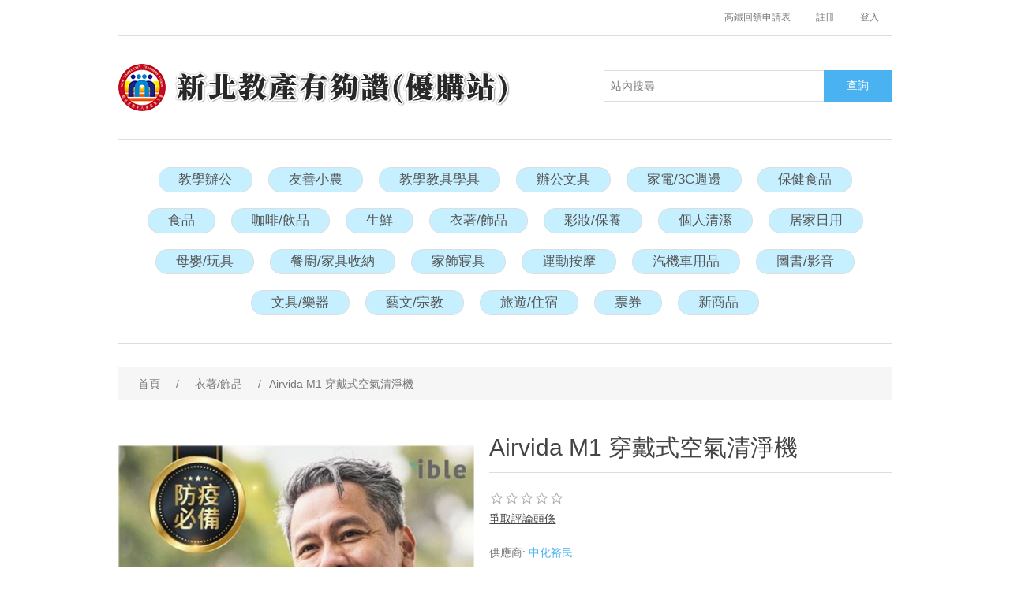

--- FILE ---
content_type: text/html; charset=utf-8
request_url: https://shop.ntptu.org.tw/airvida-m1-%E7%A9%BF%E6%88%B4%E5%BC%8F%E7%A9%BA%E6%B0%A3%E6%B8%85%E6%B7%A8%E6%A9%9F
body_size: 7004
content:
<!DOCTYPE html>
<html  class="html-product-details-page">
    <head>
        <title>&#x65B0;&#x5317;&#x6559;&#x7522;&#x512A;&#x8CFC;&#x7AD9;. Airvida M1 &#x7A7F;&#x6234;&#x5F0F;&#x7A7A;&#x6C23;&#x6E05;&#x6DE8;&#x6A5F;</title>
        <meta http-equiv="Content-type" content="text/html;charset=UTF-8" />
        <meta name="description" content="" />
        <meta name="keywords" content="" />
        <meta name="generator" content="nopCommerce" />
        <meta name="viewport" content="width=device-width, initial-scale=1" />
        <meta property="og:type" content="product" />
<meta property="og:title" content="Airvida M1 &#x7A7F;&#x6234;&#x5F0F;&#x7A7A;&#x6C23;&#x6E05;&#x6DE8;&#x6A5F;" />
<meta property="og:description" content="" />
<meta property="og:image" content="https://shop.ntptu.org.tw/images/thumbs/000/0001906_airvida-m1-_550.jpeg" />
<meta property="og:url" content="https://shop.ntptu.org.tw/airvida-m1-%E7%A9%BF%E6%88%B4%E5%BC%8F%E7%A9%BA%E6%B0%A3%E6%B8%85%E6%B7%A8%E6%A9%9F" />
<meta property="og:site_name" content="&#x65B0;&#x5317;&#x6559;&#x7522;&#x6709;&#x5920;&#x8B9A;(&#x512A;&#x8CFC;&#x7AD9;)" />
<meta property="twitter:card" content="summary" />
<meta property="twitter:site" content="&#x65B0;&#x5317;&#x6559;&#x7522;&#x6709;&#x5920;&#x8B9A;(&#x512A;&#x8CFC;&#x7AD9;)" />
<meta property="twitter:title" content="Airvida M1 &#x7A7F;&#x6234;&#x5F0F;&#x7A7A;&#x6C23;&#x6E05;&#x6DE8;&#x6A5F;" />
<meta property="twitter:description" content="" />
<meta property="twitter:image" content="https://shop.ntptu.org.tw/images/thumbs/000/0001906_airvida-m1-_550.jpeg" />
<meta property="twitter:url" content="https://shop.ntptu.org.tw/airvida-m1-%E7%A9%BF%E6%88%B4%E5%BC%8F%E7%A9%BA%E6%B0%A3%E6%B8%85%E6%B7%A8%E6%A9%9F" />

        
        
        <link href="/lib/jquery-ui-themes/smoothness/jquery-ui-1.10.3.custom.min.css" rel="stylesheet" type="text/css" />
<link href="/Themes/DefaultClean/Content/css/styles.css?v=1907012" rel="stylesheet" type="text/css" />
<link href="/lib/magnific-popup/magnific-popup.css" rel="stylesheet" type="text/css" />

        <script src="/lib/jquery-1.10.2.min.js" type="text/javascript"></script>

        
        
        
        <link rel="shortcut icon" href="https://shop.ntptu.org.tw/favicon.ico" />
        
        <!--Powered by nopCommerce - http://www.nopCommerce.com-->
    </head>
    <body>
        

<div class="ajax-loading-block-window" style="display: none">
</div>
<div id="dialog-notifications-success" title="通知" style="display:none;">
</div>
<div id="dialog-notifications-error" title="錯誤" style="display:none;">
</div>
<div id="dialog-notifications-warning" title="警告" style="display:none;">
</div>
<div id="bar-notification" class="bar-notification">
    <span class="close" title="關閉">&nbsp;</span>
</div>



<!--[if lte IE 7]>
    <div style="clear:both;height:59px;text-align:center;position:relative;">
        <a href="http://www.microsoft.com/windows/internet-explorer/default.aspx" target="_blank">
            <img src="/Themes/DefaultClean/Content/images/ie_warning.jpg" height="42" width="820" alt="You are using an outdated browser. For a faster, safer browsing experience, upgrade for free today." />
        </a>
    </div>
<![endif]-->
<div class="master-wrapper-page">
    
    <div class="header">
    
    <div class="header-upper">
        <div class="header-selectors-wrapper">
            
            
            
            
        </div>
        <div class="header-links-wrapper">
            <div class="header-links">
    <ul>
        <li><a href="/NtptuForm/ThsrApplication" class="ico-register">高鐵回饋申請表</a></li>

        
            <li><a href="/register" class="ico-register">註冊</a></li>
            <li><a href="/login" class="ico-login">登入</a></li>
                                
    </ul>
    </div>

            
        </div>
    </div>
    
    <div class="header-lower">
        <div class="header-logo">
            <a href="/">
    <img title="" alt="&#x65B0;&#x5317;&#x6559;&#x7522;&#x6709;&#x5920;&#x8B9A;(&#x512A;&#x8CFC;&#x7AD9;)" src="https://shop.ntptu.org.tw/images/thumbs/000/0000109.png">
</a>
        </div>
        <div class="search-box store-search-box">
            <form method="get" id="small-search-box-form" action="/search">
    <input type="text" class="search-box-text" id="small-searchterms" autocomplete="off" name="q" placeholder="站內搜尋" />
    
    <input type="submit" class="button-1 search-box-button" value="查詢" />
        
            
    
</form>
        </div>
    </div>
    
</div>

    
    <div class="header-menu">
        <ul class="top-menu">
    
        <li>
    <a href="/%E6%96%87%E5%85%B7%E7%94%A8%E5%93%81">&#x6559;&#x5B78;&#x8FA6;&#x516C;
    </a>
</li><li>
    <a href="/%E5%8F%8B%E5%96%84%E5%B0%8F%E8%BE%B2">&#x53CB;&#x5584;&#x5C0F;&#x8FB2;
    </a>
            <div class="sublist-toggle"></div>
            <ul class="sublist first-level">
<li>
    <a href="/%E6%B0%B4%E8%8A%B1%E5%9C%92">&#x4EBA;&#x5C71;&#x8349;
    </a>
</li><li>
    <a href="/%E6%A8%B8%E6%B4%BB-4">&#x6A38;&#x6D3B;
    </a>
</li><li>
    <a href="/%E5%9B%9B%E5%AD%A3%E8%80%95%E8%AE%80-2">&#x56DB;&#x5B63;&#x8015;&#x8B80;
    </a>
</li><li>
    <a href="/%E4%B8%80%E7%95%9D%E7%94%B0-3">&#x4E00;&#x755D;&#x7530;
    </a>
</li><li>
    <a href="/%E6%97%A5%E5%BF%83%E8%BE%B2%E5%A0%B4-2">&#x65E5;&#x5FC3;&#x8FB2;&#x5834;
    </a>
</li><li>
    <a href="/%E8%8A%BD%E5%8F%AF%E5%92%96%E5%95%A1-3">&#x82BD;&#x53EF;&#x5496;&#x5561;
    </a>
</li><li>
    <a href="/%E5%BE%A1%E5%93%81%E5%9C%92-3">&#x5FA1;&#x54C1;&#x5712;
    </a>
</li>            </ul>
</li><li>
    <a href="/%E6%95%99%E5%AD%B8%E6%95%99%E5%85%B7%E5%AD%B8%E5%85%B7">&#x6559;&#x5B78;&#x6559;&#x5177;&#x5B78;&#x5177;
    </a>
</li><li>
    <a href="/%E8%BE%A6%E5%85%AC%E6%96%87%E5%85%B7">&#x8FA6;&#x516C;&#x6587;&#x5177;
    </a>
</li><li>
    <a href="/%E5%B1%85%E5%AE%B6%E6%B8%85%E6%BD%94">&#x5BB6;&#x96FB;/3C&#x9031;&#x908A;
    </a>
</li><li>
    <a href="/%E4%BF%9D%E5%81%A5%E9%A3%9F%E5%93%81">&#x4FDD;&#x5065;&#x98DF;&#x54C1;
    </a>
</li><li>
    <a href="/%E9%A3%B2%E5%93%81">&#x98DF;&#x54C1;
    </a>
</li><li>
    <a href="/%E5%92%96%E5%95%A1%E9%A3%B2%E5%93%81">&#x5496;&#x5561;/&#x98F2;&#x54C1;
    </a>
</li><li>
    <a href="/%E7%94%9F%E9%AE%AE%E9%A3%9F%E5%93%81">&#x751F;&#x9BAE;
    </a>
</li><li>
    <a href="/%E6%9C%8D%E9%A3%BE%E8%A5%AA%E5%93%81">&#x8863;&#x8457;/&#x98FE;&#x54C1;
    </a>
</li><li>
    <a href="/%E7%BE%8E%E5%A6%9D%E6%B2%90%E6%B5%B4">&#x5F69;&#x599D;/&#x4FDD;&#x990A;
    </a>
</li><li>
    <a href="/%E5%80%8B%E4%BA%BA%E6%B8%85%E6%BD%94">&#x500B;&#x4EBA;&#x6E05;&#x6F54;
    </a>
</li><li>
    <a href="/%E6%89%80%E6%9C%89%E5%95%86%E5%93%81">&#x5C45;&#x5BB6;&#x65E5;&#x7528;
    </a>
</li><li>
    <a href="/%E6%AF%8D%E5%AC%B0%E7%8E%A9%E5%85%B7">&#x6BCD;&#x5B30;/&#x73A9;&#x5177;
    </a>
</li><li>
    <a href="/%E9%A4%90%E5%BB%9A%E5%AE%B6%E5%85%B7%E6%94%B6%E7%B4%8D">&#x9910;&#x5EDA;/&#x5BB6;&#x5177;&#x6536;&#x7D0D;
    </a>
</li><li>
    <a href="/%E5%AE%B6%E9%A3%BE%E5%AF%A2%E5%85%B7">&#x5BB6;&#x98FE;&#x5BE2;&#x5177;
    </a>
</li><li>
    <a href="/%E9%81%8B%E5%8B%95%E6%8C%89%E6%91%A9">&#x904B;&#x52D5;&#x6309;&#x6469;
    </a>
</li><li>
    <a href="/%E6%88%B6%E5%A4%96%E8%BB%8A%E9%A1%9E">&#x6C7D;&#x6A5F;&#x8ECA;&#x7528;&#x54C1;
    </a>
</li><li>
    <a href="/%E5%9C%96%E6%9B%B8%E5%BD%B1%E9%9F%B3">&#x5716;&#x66F8;/&#x5F71;&#x97F3;
    </a>
</li><li>
    <a href="/%E6%96%87%E5%85%B7%E6%A8%82%E5%99%A8-2">&#x6587;&#x5177;/&#x6A02;&#x5668;
    </a>
</li><li>
    <a href="/%E8%97%9D%E6%96%87%E5%AE%97%E6%95%99">&#x85DD;&#x6587;/&#x5B97;&#x6559;
    </a>
</li><li>
    <a href="/%E6%97%85%E9%81%8A%E4%BD%8F%E5%AE%BF">&#x65C5;&#x904A;/&#x4F4F;&#x5BBF;
    </a>
</li><li>
    <a href="/%E5%B1%95%E8%A6%BD%E8%A1%A8%E6%BC%94">&#x7968;&#x5238;
    </a>
</li>                <li><a href="/newproducts">新商品</a></li>
                        
</ul>
    <div class="menu-toggle">菜單</div>
    <ul class="top-menu mobile">
        
        <li>
    <a href="/%E6%96%87%E5%85%B7%E7%94%A8%E5%93%81">&#x6559;&#x5B78;&#x8FA6;&#x516C;
    </a>
</li><li>
    <a href="/%E5%8F%8B%E5%96%84%E5%B0%8F%E8%BE%B2">&#x53CB;&#x5584;&#x5C0F;&#x8FB2;
    </a>
            <div class="sublist-toggle"></div>
            <ul class="sublist first-level">
<li>
    <a href="/%E6%B0%B4%E8%8A%B1%E5%9C%92">&#x4EBA;&#x5C71;&#x8349;
    </a>
</li><li>
    <a href="/%E6%A8%B8%E6%B4%BB-4">&#x6A38;&#x6D3B;
    </a>
</li><li>
    <a href="/%E5%9B%9B%E5%AD%A3%E8%80%95%E8%AE%80-2">&#x56DB;&#x5B63;&#x8015;&#x8B80;
    </a>
</li><li>
    <a href="/%E4%B8%80%E7%95%9D%E7%94%B0-3">&#x4E00;&#x755D;&#x7530;
    </a>
</li><li>
    <a href="/%E6%97%A5%E5%BF%83%E8%BE%B2%E5%A0%B4-2">&#x65E5;&#x5FC3;&#x8FB2;&#x5834;
    </a>
</li><li>
    <a href="/%E8%8A%BD%E5%8F%AF%E5%92%96%E5%95%A1-3">&#x82BD;&#x53EF;&#x5496;&#x5561;
    </a>
</li><li>
    <a href="/%E5%BE%A1%E5%93%81%E5%9C%92-3">&#x5FA1;&#x54C1;&#x5712;
    </a>
</li>            </ul>
</li><li>
    <a href="/%E6%95%99%E5%AD%B8%E6%95%99%E5%85%B7%E5%AD%B8%E5%85%B7">&#x6559;&#x5B78;&#x6559;&#x5177;&#x5B78;&#x5177;
    </a>
</li><li>
    <a href="/%E8%BE%A6%E5%85%AC%E6%96%87%E5%85%B7">&#x8FA6;&#x516C;&#x6587;&#x5177;
    </a>
</li><li>
    <a href="/%E5%B1%85%E5%AE%B6%E6%B8%85%E6%BD%94">&#x5BB6;&#x96FB;/3C&#x9031;&#x908A;
    </a>
</li><li>
    <a href="/%E4%BF%9D%E5%81%A5%E9%A3%9F%E5%93%81">&#x4FDD;&#x5065;&#x98DF;&#x54C1;
    </a>
</li><li>
    <a href="/%E9%A3%B2%E5%93%81">&#x98DF;&#x54C1;
    </a>
</li><li>
    <a href="/%E5%92%96%E5%95%A1%E9%A3%B2%E5%93%81">&#x5496;&#x5561;/&#x98F2;&#x54C1;
    </a>
</li><li>
    <a href="/%E7%94%9F%E9%AE%AE%E9%A3%9F%E5%93%81">&#x751F;&#x9BAE;
    </a>
</li><li>
    <a href="/%E6%9C%8D%E9%A3%BE%E8%A5%AA%E5%93%81">&#x8863;&#x8457;/&#x98FE;&#x54C1;
    </a>
</li><li>
    <a href="/%E7%BE%8E%E5%A6%9D%E6%B2%90%E6%B5%B4">&#x5F69;&#x599D;/&#x4FDD;&#x990A;
    </a>
</li><li>
    <a href="/%E5%80%8B%E4%BA%BA%E6%B8%85%E6%BD%94">&#x500B;&#x4EBA;&#x6E05;&#x6F54;
    </a>
</li><li>
    <a href="/%E6%89%80%E6%9C%89%E5%95%86%E5%93%81">&#x5C45;&#x5BB6;&#x65E5;&#x7528;
    </a>
</li><li>
    <a href="/%E6%AF%8D%E5%AC%B0%E7%8E%A9%E5%85%B7">&#x6BCD;&#x5B30;/&#x73A9;&#x5177;
    </a>
</li><li>
    <a href="/%E9%A4%90%E5%BB%9A%E5%AE%B6%E5%85%B7%E6%94%B6%E7%B4%8D">&#x9910;&#x5EDA;/&#x5BB6;&#x5177;&#x6536;&#x7D0D;
    </a>
</li><li>
    <a href="/%E5%AE%B6%E9%A3%BE%E5%AF%A2%E5%85%B7">&#x5BB6;&#x98FE;&#x5BE2;&#x5177;
    </a>
</li><li>
    <a href="/%E9%81%8B%E5%8B%95%E6%8C%89%E6%91%A9">&#x904B;&#x52D5;&#x6309;&#x6469;
    </a>
</li><li>
    <a href="/%E6%88%B6%E5%A4%96%E8%BB%8A%E9%A1%9E">&#x6C7D;&#x6A5F;&#x8ECA;&#x7528;&#x54C1;
    </a>
</li><li>
    <a href="/%E5%9C%96%E6%9B%B8%E5%BD%B1%E9%9F%B3">&#x5716;&#x66F8;/&#x5F71;&#x97F3;
    </a>
</li><li>
    <a href="/%E6%96%87%E5%85%B7%E6%A8%82%E5%99%A8-2">&#x6587;&#x5177;/&#x6A02;&#x5668;
    </a>
</li><li>
    <a href="/%E8%97%9D%E6%96%87%E5%AE%97%E6%95%99">&#x85DD;&#x6587;/&#x5B97;&#x6559;
    </a>
</li><li>
    <a href="/%E6%97%85%E9%81%8A%E4%BD%8F%E5%AE%BF">&#x65C5;&#x904A;/&#x4F4F;&#x5BBF;
    </a>
</li><li>
    <a href="/%E5%B1%95%E8%A6%BD%E8%A1%A8%E6%BC%94">&#x7968;&#x5238;
    </a>
</li>                            <li><a href="/newproducts">新商品</a></li>
                                                
    </ul>
    

    </div>
    <div class="master-wrapper-content">
        


        
        <div class="breadcrumb">
        <ul>
            
            <li>
                <span itemscope itemtype="http://data-vocabulary.org/Breadcrumb">
                    <a href="/" itemprop="url">
                        <span itemprop="title">首頁</span>
                    </a>
                </span>
                <span class="delimiter">/</span>
            </li>
                <li>
                    <span itemscope itemtype="http://data-vocabulary.org/Breadcrumb">
                        <a href="/%E6%9C%8D%E9%A3%BE%E8%A5%AA%E5%93%81" itemprop="url">
                            <span itemprop="title">&#x8863;&#x8457;/&#x98FE;&#x54C1;</span>
                        </a>
                    </span>
                    <span class="delimiter">/</span>
                </li>
            <li>
                <strong class="current-item">Airvida M1 &#x7A7F;&#x6234;&#x5F0F;&#x7A7A;&#x6C23;&#x6E05;&#x6DE8;&#x6A5F;</strong>
                
            </li>
        </ul>
    </div>


            <div class="master-column-wrapper">
            <div class="center-1">
    
    <!--product breadcrumb-->

<div class="page product-details-page">
    <div class="page-body">
        
        <form method="post" id="product-details-form" action="/airvida-m1-%E7%A9%BF%E6%88%B4%E5%BC%8F%E7%A9%BA%E6%B0%A3%E6%B8%85%E6%B7%A8%E6%A9%9F">
            <div itemscope itemtype="http://schema.org/Product" data-productid="3588">
                <div class="product-essential">
                    
                    <!--product pictures-->
                    <div class="gallery">
    <div class="picture">
            <a href="https://shop.ntptu.org.tw/images/thumbs/000/0001906_airvida-m1-.jpeg" title="Airvida M1 &#x7A7F;&#x6234;&#x5F0F;&#x7A7A;&#x6C23;&#x6E05;&#x6DE8;&#x6A5F; &#x7684;&#x5716;&#x7247;" id="main-product-img-lightbox-anchor-3588">
                <img alt="&#x5716;&#x7247; Airvida M1 &#x7A7F;&#x6234;&#x5F0F;&#x7A7A;&#x6C23;&#x6E05;&#x6DE8;&#x6A5F;" src="https://shop.ntptu.org.tw/images/thumbs/000/0001906_airvida-m1-_550.jpeg" title="Airvida M1 &#x7A7F;&#x6234;&#x5F0F;&#x7A7A;&#x6C23;&#x6E05;&#x6DE8;&#x6A5F; &#x7684;&#x5716;&#x7247;" itemprop="image" id="main-product-img-3588" />
            </a>
            
    </div>
</div>
                    
                    <div class="overview">
                        
                        <div class="product-name">
                            <h1 itemprop="name">
                                Airvida M1 &#x7A7F;&#x6234;&#x5F0F;&#x7A7A;&#x6C23;&#x6E05;&#x6DE8;&#x6A5F;
                            </h1>
                        </div>
                        
                        <!--product reviews-->
                            <div class="product-reviews-overview" >
        <div class="product-review-box">
            <div class="rating">
                <div style="width: 0%">
                </div>
            </div>
        </div>

            <div class="product-no-reviews">
                <a href="/productreviews/3588">爭取評論頭條</a>
            </div>
    </div>

                        <!--manufacturers-->
                        
                        <!--availability-->
                        
                        <!--SKU, MAN, GTIN, vendor-->
                        <div class="additional-details">
                    <div class="product-vendor">
            <span class="label">供應商:</span>
            <span class="value"><a href="/%E4%B8%AD%E5%8C%96%E8%A3%95%E6%B0%91">&#x4E2D;&#x5316;&#x88D5;&#x6C11;</a></span>
        </div>
</div>
                        <!--delivery-->
                        
                        <!--sample download-->
                        
                        <!--attributes-->
    <div class="attributes">
        <dl>
                <dt id="product_attribute_label_1391">
                    <label class="text-prompt">
                        &#x6B3E;&#x5F0F;
                    </label>
                        <span class="required">*</span>
                                    </dt>
                <dd id="product_attribute_input_1391">
                                <select name="product_attribute_1391" id="product_attribute_1391" >
                                                                            <option value="2738">&#x9ED1;&#x8272;(45CM)</option>
                                        <option value="2741">&#x767D;&#x8272;(50CM)</option>
                                </select>
                                
                </dd>
        </dl>
        
    </div>
        
                        <!--gift card-->
                        <!--rental info-->
                        <!--price & add to cart-->
    <div class="prices" itemprop="offers" itemscope itemtype="http://schema.org/Offer">
            <div class="product-price">
<span  itemprop="price" content="0.00" class="price-value-3588" >
                    
                </span>
            </div>
    </div>
                            <!--reward point calculate-->

                        <!--wishlist, compare, email a friend-->
                        <div class="overview-buttons">
                            
                            
                            
                            
                        </div>
                        
                        
                    </div>
                        <div class="full-description" itemprop="description">
                            <p><span style="text-decoration: underline;"><span style="font-size: 22pt;"><strong><span style="color: #993366;"><a href="https://airvida.co/zh/product_zh/"><span style="color: #993366; text-decoration: underline;">Airvida 產品介紹與保固連結</span></a></span></strong></span></span></p>
<p> </p>
<p><iframe style="border: none; overflow: hidden;" src="https://www.facebook.com/plugins/video.php?height=314&amp;href=https%3A%2F%2Fwww.facebook.com%2Febchellodoctor%2Fvideos%2F483916796064498%2F&amp;show_text=false&amp;width=560&amp;t=0" width="560" height="314" frameborder="0" scrolling="no" allowfullscreen="allowfullscreen"></iframe></p>
<p> </p>
<p><img src="/images/uploaded/中化裕民/0721-airvida M1電商圖-V1.jpg" alt="" width="800" /></p>
<p> </p>
<p> </p>
<p> </p>
<p><span style="font-size: 20pt; color: #800080;"><strong><a href="https://drive.google.com/file/d/15bXF9gTlRsXtRnXRP0rYMwmMPMzr-lB5/view?usp=sharing"><span style="font-size: 22pt; color: #800080;">1.ible Airvida_ Virus Test Report_病毒測試</span></a><br /></strong></span></p>
<p> </p>
<p><span style="font-size: 22pt; color: #800080;"><strong><a href="https://drive.google.com/file/d/1Wh0qHd2Wngo2oRiOECccppiWsVUJNH12/view?usp=sharing"><span style="color: #800080;">2.ible Airvida M1_PM2.5去除測試</span></a></strong></span></p>
<p> </p>
<p><span style="font-size: 22pt; color: #800080;"><strong><a href="https://drive.google.com/file/d/1Eym3J9K8bvx6d_OB7BhKoOZ5aRUWtvzQ/view?usp=sharing"><span style="color: #800080;">3.ible Airvida M1 SGS_負離子量測試</span></a></strong></span></p>
<p> </p>
<p><span style="font-size: 22pt; color: #800080;"><strong><a href="https://drive.google.com/file/d/1YKz57fu-F49S8qlXjz2rhv_ROCcivLCJ/view?usp=sharing"><span style="color: #800080;">4.ible Airvida C1_細菌去除測試</span></a></strong></span></p>
                        </div>
                </div>
                
                <div class="product-collateral">
                    
                    
                </div>
                
                
            </div>
        <input name="__RequestVerificationToken" type="hidden" value="CfDJ8EOWzIJjNXpOtCiBTCBsEScJZ6vjjr6tX1TlFzX0cu1IHanWDJCWt6LvV3wOglqQZxMde9ZANKz834nFzcudhtn4mSzXgRrmyFti9iS38I5o6B_W1rT2V-s4UnATeKROXZ6rZuKTaUPaFlzifwOI4B8" /></form>
        
    </div>
</div>
    
</div>

        </div>
        
    </div>
    <div class="footer">
    <div class="footer-upper">
        <div class="footer-block information">
            <div class="title">
                <strong>資訊</strong>
            </div>
            <ul class="list">
                                    <li><a href="/%E6%96%B0%E5%8C%97%E6%95%99%E7%94%A2%E6%9C%89%E5%A4%A0%E8%AE%9A%E5%84%AA%E8%B3%BC%E7%AB%99%E6%9C%8D%E5%8B%99%E6%A2%9D%E6%AC%BE">&#x670D;&#x52D9;&#x689D;&#x6B3E;</a></li>
                    <li><a href="/conditions-of-use">&#x7DB2;&#x7AD9;&#x4F7F;&#x7528;&#x653F;&#x7B56;</a></li>
                    <li><a href="/about-us">&#x95DC;&#x65BC;&#x6211;&#x5011;</a></li>
                <li><a href="/contactus">聯絡我們</a></li>
            </ul>
        </div>
        <div class="footer-block customer-service">
            <div class="title">
                <strong>會員服務</strong>
            </div>
            <ul class="list">
                <li><a href="/search">搜尋</a> </li>
                                                                    <li><a href="/recentlyviewedproducts">最近瀏覽商品</a></li>
                                                    <li><a href="/newproducts">新商品</a></li>
                            </ul>
        </div>
        <div class="footer-block my-account">
            <div class="title">
                <strong>會員中心</strong>
            </div>
            <ul class="list">
                <li><a href="/customer/info">會員中心</a></li>
                <li><a href="/order/history">我的訂單</a></li>
                <li><a href="/customer/addresses">地址清單</a></li>
                                                            </ul>
        </div>
        <div class="footer-block follow-us">
            <div class="social">
                <div class="title">
                    <strong>跟隨我們</strong>
                </div>
                <ul class="networks">
				</ul>
            </div>
            <div class="newsletter">
    <div class="title">
        <strong>電子報訂閱</strong>
    </div>
    <div class="newsletter-subscribe" id="newsletter-subscribe-block">
        <div class="newsletter-email">
            <input id="newsletter-email" class="newsletter-subscribe-text" placeholder="再次輸入您的電子信箱..." type="email" name="NewsletterEmail" value="" />
            <input type="button" value="訂閱" id="newsletter-subscribe-button" class="button-1 newsletter-subscribe-button"/>
        </div>
        <div class="newsletter-validation">
            <span id="subscribe-loading-progress" style="display: none;" class="please-wait">請稍後.....</span>
            <span class="field-validation-valid" data-valmsg-for="NewsletterEmail" data-valmsg-replace="true"></span>
        </div>
    </div>
    <div class="newsletter-result" id="newsletter-result-block"></div>
    
</div>
        </div>
    </div>
    <div class="footer-lower">
        <div class="footer-info">
            <span class="footer-disclaimer">版權所有 &copy; 2025 新北教產有夠讚(優購站) 保留所有權利</span>
        </div>
            <div class="footer-powered-by">
                Powered by <a href="https://www.nopcommerce.com/">nopCommerce</a>
            </div>
        
    </div>
    
</div>


</div>

<!-- Global site tag (gtag.js) - Google Analytics -->
<script async src="https://www.googletagmanager.com/gtag/js?id=UA-129506587-1"></script>
<script>
  window.dataLayer = window.dataLayer || [];
  function gtag(){dataLayer.push(arguments);}
  gtag('js', new Date());

  gtag('config', 'UA-129506587-1');
</script>


        
        <script src="/lib/jquery.validate.min.js" type="text/javascript"></script>
<script src="/lib/jquery.validate.unobtrusive.min.js" type="text/javascript"></script>
<script src="/lib/jquery-ui-1.10.3.custom.min.js" type="text/javascript"></script>
<script src="/lib/jquery-migrate-1.2.1.min.js" type="text/javascript"></script>
<script src="/js/public.common.js" type="text/javascript"></script>
<script src="/js/public.ajaxcart.js" type="text/javascript"></script>
<script src="/lib/magnific-popup/jquery.magnific-popup.min.js" type="text/javascript"></script>

        <script type="text/javascript">
                $(document).ready(function () {
                    $('#main-product-img-lightbox-anchor-3588').magnificPopup(
                        {
                            type: 'image',
                            removalDelay: 300,
                            gallery: {
                                enabled: true,
                                tPrev: '上一個 (左箭頭鍵)',
                                tNext: '下一個 (右箭頭鍵)',
                                tCounter: '%curr% 的 %total%'
                            },
                            tClose: '關閉 (Esc)',
                            tLoading: '正在加載...'
                        });
                });
            </script>
<script type="text/javascript">
                                    $(document).ready(function() {
                                        showHideDropdownQuantity("product_attribute_1391");
                                    });
                                </script>
<script type="text/javascript">
            function showHideDropdownQuantity(id) {
                $('select[name=' + id + '] > option').each(function() {
                    $('#' + id + '_' + this.value + '_qty_box').hide();
                });
                $('#' + id + '_' + $('select[name=' + id + '] > option:selected').val() + '_qty_box').css('display', 'inline-block');
            };

            function showHideRadioQuantity(id) {
                $('input[name=' + id + ']:radio').each(function() {
                    $('#' + $(this).attr('id') + '_qty_box').hide();
                });
                $('#' + id + '_' + $('input[name=' + id + ']:radio:checked').val() + '_qty_box').css('display', 'inline-block');
            };

            function showHideCheckboxQuantity(id) {
                if ($('#' + id).is(':checked'))
                    $('#' + id + '_qty_box').css('display', 'inline-block');
                else
                    $('#' + id + '_qty_box').hide();
            };
        </script>
<script type="text/javascript">
            function attribute_change_handler_3588() {
                $.ajax({
                    cache: false,
                    url: '/shoppingcart/productdetails_attributechange?productId=3588&validateAttributeConditions=False&loadPicture=True',
                    data: $('#product-details-form').serialize(),
                    type: 'post',
                    success: function(data) {
                        if (data.price) {
                            $('.price-value-3588').text(data.price);
                        }
                        if (data.sku) {
                            $('#sku-3588').text(data.sku).parent(".sku").show();
                        } else {
                            $('#sku-3588').parent(".sku").hide();
                        }
                        if (data.mpn) {
                            $('#mpn-3588').text(data.mpn).parent(".manufacturer-part-number").show();
                        } else {
                            $('#mpn-3588').parent(".manufacturer-part-number").hide();
                        }
                        if (data.gtin) {
                            $('#gtin-3588').text(data.gtin).parent(".gtin").show();
                        } else {
                            $('#gtin-3588').parent(".gtin").hide();
                        }
                        if (data.stockAvailability) {
                            $('#stock-availability-value-3588').text(data.stockAvailability);
                        }
                        if (data.enabledattributemappingids) {
                            for (var i = 0; i < data.enabledattributemappingids.length; i++) {
                                $('#product_attribute_label_' + data.enabledattributemappingids[i]).show();
                                $('#product_attribute_input_' + data.enabledattributemappingids[i]).show();
                            }
                        }
                        if (data.disabledattributemappingids) {
                            for (var i = 0; i < data.disabledattributemappingids.length; i++) {
                                $('#product_attribute_label_' + data.disabledattributemappingids[i]).hide();
                                $('#product_attribute_input_' + data.disabledattributemappingids[i]).hide();
                            }
                        }
                        if (data.pictureDefaultSizeUrl) {
                            $('#main-product-img-3588').attr("src", data.pictureDefaultSizeUrl);
                        }
                        if (data.pictureFullSizeUrl) {
                            $('#main-product-img-lightbox-anchor-3588').attr("href", data.pictureFullSizeUrl);
                        }
                        if (data.message) {
                            alert(data.message);
                        }
                        $.event.trigger({ type: "product_attributes_changed", changedData: data });
                    }
                });
            }
            $(document).ready(function() {
                attribute_change_handler_3588();
                $('#product_attribute_1391').change(function(){attribute_change_handler_3588();});

            });
        </script>
<script type="text/javascript">
            $("#small-search-box-form").submit(function(event) {
                if ($("#small-searchterms").val() == "") {
                    alert('\u8ACB\u8F38\u5165\u95DC\u9375\u5B57');
                    $("#small-searchterms").focus();
                    event.preventDefault();
                }
            });
        </script>
<script type="text/javascript">
            $(document).ready(function() {
                $('#small-searchterms').autocomplete({
                        delay: 500,
                        minLength: 1,
                        source: '/catalog/searchtermautocomplete',
                        appendTo: '.search-box',
                        select: function(event, ui) {
                            $("#small-searchterms").val(ui.item.label);
                            setLocation(ui.item.producturl);
                            return false;
                        }
                    })
                    .data("ui-autocomplete")._renderItem = function(ul, item) {
                        var t = item.label;
                        //html encode
                        t = htmlEncode(t);
                        return $("<li></li>")
                            .data("item.autocomplete", item)
                            .append("<a><span>" + t + "</span></a>")
                            .appendTo(ul);
                    };
            });
        </script>
<script type="text/javascript">
        AjaxCart.init(false, '.header-links .cart-qty', '.header-links .wishlist-qty', '#flyout-cart');
    </script>
<script type="text/javascript">
        $(document).ready(function () {
            $('.menu-toggle').click(function () {
                $(this).siblings('.top-menu.mobile').slideToggle('slow');
            });
            $('.top-menu.mobile .sublist-toggle').click(function () {
                $(this).siblings('.sublist').slideToggle('slow');
            });
        });
    </script>
<script type="text/javascript">
        function newsletter_subscribe(subscribe) {
            var subscribeProgress = $("#subscribe-loading-progress");
            subscribeProgress.show();
            var postData = {
                subscribe: subscribe,
                email: $("#newsletter-email").val()
            };
            $.ajax({
                cache: false,
                type: "POST",
                url: "/subscribenewsletter",
                data: postData,
                success: function(data) {
                    subscribeProgress.hide();
                    $("#newsletter-result-block").html(data.Result);
                    if (data.Success) {
                        $('#newsletter-subscribe-block').hide();
                        $('#newsletter-result-block').show();
                    } else {
                        $('#newsletter-result-block').fadeIn("slow").delay(2000).fadeOut("slow");
                    }
                },
                error: function(xhr, ajaxOptions, thrownError) {
                    alert('Failed to subscribe.');
                    subscribeProgress.hide();
                }
            });
        }

        $(document).ready(function () {
            $('#newsletter-subscribe-button').click(function () {
newsletter_subscribe('true');            });
            $("#newsletter-email").keydown(function (event) {
                if (event.keyCode == 13) {
                    $("#newsletter-subscribe-button").click();
                    return false;
                }
            });
        });
    </script>
<script type="text/javascript">
    $(document).ready(function () {
        $('.footer-block .title').click(function () {
            var e = window, a = 'inner';
            if (!('innerWidth' in window)) {
                a = 'client';
                e = document.documentElement || document.body;
            }
            var result = { width: e[a + 'Width'], height: e[a + 'Height'] };
            if (result.width < 769) {
                $(this).siblings('.list').slideToggle('slow');
            }
        });
    });
</script>
<script type="text/javascript">
    $(document).ready(function () {
        $('.block .title').click(function () {
            var e = window, a = 'inner';
            if (!('innerWidth' in window)) {
                a = 'client';
                e = document.documentElement || document.body;
            }
            var result = { width: e[a + 'Width'], height: e[a + 'Height'] };
            if (result.width < 1001) {
                $(this).siblings('.listbox').slideToggle('slow');
            }
        });
    });
</script>

    </body>
</html>